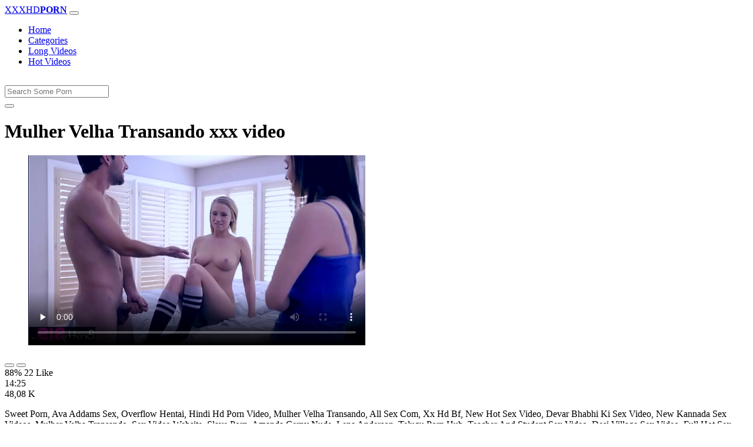

--- FILE ---
content_type: text/html; charset=UTF-8
request_url: https://www.xxhdvideos.com/porn/mulher-velha-transando/
body_size: 6074
content:
<!DOCTYPE html>
<html lang="En">
  <head>
    <meta http-equiv="Content-Type" content="text/html; charset=UTF-8" />
    <title>Mulher Velha Transando - Xxx video</title>
	<meta name="description" content="Sweet Porn, Ava Addams Sex, Overflow Hentai, Hindi Hd Porn Video, Mulher Velha Transando, All Sex Com, Xx Hd Bf, New Hot Sex Video, Devar Bhabhi Ki Sex Vid.">
    <meta name="viewport" content="width=device-width, initial-scale=1, shrink-to-fit=no">

    <meta name="RATING" content="RTA-5042-1996-1400-1577-RTA" />
	<meta name="robots" content="index, follow, max-image-preview:large, max-snippet:-1, max-video-preview:-1" />
	<link rel="apple-touch-icon" sizes="180x180" href="https://www.xxhdvideos.com/media/favicon/apple-icon-180x180.png">
	<link rel="icon" type="image/png" sizes="192x192"  href="https://www.xxhdvideos.com/media/favicon/android-icon-192x192.png">
	<link rel="shortcut icon" href="https://www.xxhdvideos.com/media/favicon/favicon.ico">
	<link title="" rel="search" type="application/opensearchdescription+xml" href="https://www.xxhdvideos.com/opensearch.xml" />
	<link rel="alternate" type="application/rss+xml" title=" rss feed" href="https://www.xxhdvideos.com/rss.xml" />	<link rel="canonical" href="https://www.xxhdvideos.com/porn/mulher-velha-transando/" />


	<!-- social links -->
    <meta property="og:title" content="Mulher Velha Transando - Xxx video" />
    <meta property="og:url" content="https://www.xxhdvideos.com/porn/mulher-velha-transando/" />
    <meta property="og:video:url" content="https://www.xxhdvideos.com/videos/3734/mulher-velha-transando.mp4?quality=360" />
	<meta property="og:description" content="Sweet Porn, Ava Addams Sex, Overflow Hentai, Hindi Hd Porn Video, Mulher Velha Transando, All Sex Com, Xx Hd Bf, New Hot Sex Video, Devar Bhabhi Ki Sex Vid." />
    <meta property="video:duration" content="865" />
    <meta property="og:image" content="https://www.xxhdvideos.com/media/big/3734/mulher-velha-transando.webp" />
    <meta property="og:type" content="video.other" />
    <meta property="og:video:type" content="video/mp4" />
    <meta property="og:video:width" content="320" />
    <meta property="og:video:height" content="180" />
	<meta property="article:modified_time" content="2025-10-03T20:15:13+03:00" />
    <link rel="image_src" href="https://www.xxhdvideos.com/media/big/3734/mulher-velha-transando.webp" />
    <link rel="video_src" href="https://www.xxhdvideos.com/videos/3734/mulher-velha-transando.mp4?quality=360" />
    <meta name="video_width" content="320" />
    <meta name="video_height" content="180" />
    <meta name="video_type" content="video/mp4" />
	<meta property="twitter:description" content="Sweet Porn, Ava Addams Sex, Overflow Hentai, Hindi Hd Porn Video, Mulher Velha Transando, All Sex Com, Xx Hd Bf, New Hot Sex Video, Devar Bhabhi Ki Sex Vid."/>

    <!-- Bootstrap core CSS -->
	<link rel="stylesheet" href="https://www.xxhdvideos.com/system/theme/Default/css/bootstrap.min.css">
    <!-- Custom styles for this template -->
    <link href="https://www.xxhdvideos.com/system/theme/Default/css/style.css" rel="stylesheet">
    <link href="https://www.xxhdvideos.com/system/theme/Default/css/bootstrap-icons.css" rel="stylesheet">

	<style>
		</style>


  </head>
  <body>
    <!-- Navigation -->
    <nav class="navbar navbar-expand-lg navbar-dark bg-dark fixed-top">
      <div class="container">
        <a class="navbar-brand header-logo" href="https://www.xxhdvideos.com/" title="XXX Free HD Porn Videos, Adult Video Clips"><span>XXXHD</span><b>PORN</b></a>
        <button class="navbar-toggler" type="button" data-toggle="collapse" data-target="#respNav" aria-controls="respNav" aria-expanded="false" aria-label="Toggle navigation">
          <span class="navbar-toggler-icon"></span>
        </button>
        <div class="collapse navbar-collapse" id="respNav">

          <ul class="navbar-nav ml-auto">
            <li class="nav-item home"><a class="nav-link" href="https://www.xxhdvideos.com/" title="Home">Home</a></li>
               <li class="nav-item cats"><a class="nav-link asp" href="https://www.xxhdvideos.com/categories/" title="Categories">
 Categories</a></li>
            <li class="nav-item long"><a class="nav-link" href="https://www.xxhdvideos.com/long-porn/" title="Long Videos">Long Videos</a></li>
            <li class="nav-item fire"><a class="nav-link" href="https://www.xxhdvideos.com/hot-porn/" title="Hot Videos">Hot Videos</a></li>
			          </ul>
        </div>
      </div>
   </nav>
    <!-- Page Content -->
    <div class="container">
		<div class="row">
			<div class="col-sm-12 col-md-12" style="padding-top:15px;">
				<form class="navbar-form" role="search" id="searchForm2"  method="get" action="https://www.xxhdvideos.com/search.php" name="get_porn">
				<div class="input-group">
					<input type="text" name="query" id="query" class="form-control" placeholder="Search Some Porn">
					<div class="input-group-btn">
						<button class="btn btn-warning search-button" type="submit" name="search-button" title="search"><i class="bi bi-search"></i></button>
					</div>
				</div>
				</form>
			</div>
		</div>

<script type="application/ld+json">{
    "@context": "https://schema.org",
    "@type": "VideoObject",
    "name": "Mulher Velha Transando - Xxx video",
    "description": "Sweet Porn, Ava Addams Sex, Overflow Hentai, Hindi Hd Porn Video, Mulher Velha Transando, All Sex Com, Xx Hd Bf, New Hot Sex Video, Devar Bhabhi Ki Sex Vid.",
    "thumbnailUrl": "https://www.xxhdvideos.com/media/big/3734/dragon-ball-z-sex-games.webp",
    "uploadDate": "2022-03-04T03:22:38+00:00",
    "duration": "PT14M25S",
    "contentUrl": "https://www.xxhdvideos.com/videos/3734/mulher-velha-transando.mp4",
    "embedUrl": "https://www.xxhdvideos.com/videos/3734/mulher-velha-transando.mp4",
    "genre": [
        "Family taboo",
        "Creampie"
    ],
    "isFamilyFriendly": false,
    "contentRating": "adult",
    "requiresSubscription": false,
    "publisher": {
        "@type": "Organization",
        "name": "XXXFreeHDPornVideos,AdultVideoClips",
        "logo": {
            "@type": "ImageObject",
            "url": "https://www.xxhdvideos.com/logo.png"
        }
    },
    "width": 1280,
    "height": 720,
    "playerType": "HTML5",
    "interactionStatistic": [
        {
            "@type": "InteractionCounter",
            "interactionType": {
                "@type": "WatchAction"
            },
            "userInteractionCount": "48084"
        },
        {
            "@type": "InteractionCounter",
            "interactionType": {
                "@type": "LikeAction"
            },
            "userInteractionCount": "22"
        },
        {
            "@type": "InteractionCounter",
            "interactionType": {
                "@type": "DislikeAction"
            },
            "userInteractionCount": "3"
        }
    ]
}</script>


		<div class="row h">
			<h1>Mulher Velha Transando xxx video</h1>
		</div>



	<section class="video-player">
        <div class="row">
            <div class="col-12">
                <figure class="video-container">
                    <video controls preload="none" poster="https://www.xxhdvideos.com/media/big/3734/dragon-ball-z-sex-games.webp" id="player">
                        <source type="video/mp4" src="https://www.xxhdvideos.com/videos/3734/mulher-velha-transando.mp4" />
                    </video>
                </figure>
<div class="video-bottom-content">
    <div class="video-likes" id="ajaxRating">
        <div class="btn-group" role="group">
            <button class="ajax_rating btn btn-success" data-vote-type="1" type="button" aria-label="Vote up">
                <i class="bi bi-hand-thumbs-up"></i>
            </button>
            <button class="ajax_rating btn btn-danger" data-vote-type="2" type="button" aria-label="Vote down">
                <i class="bi bi-hand-thumbs-down"></i>
            </button>
        </div>
        <span>88% 22 Like</span>
    </div>
    <div class="video-timer">
        <div class="timer"><i class="bi bi-clock"></i> <span>14:25</span></div>
        <div class="view"><i class="bi bi-eye"></i> <span>48,08 K</span></div>
    </div>
</div>
                <div class="video-description">
                                        <p>Sweet Porn, Ava Addams Sex, Overflow Hentai, Hindi Hd Porn Video, Mulher Velha Transando, All Sex Com, Xx Hd Bf, New Hot Sex Video, Devar Bhabhi Ki Sex Video, New Kannada Sex Videos, Mulher Velha Transando, Sex Video Website, Slave Porn, Amanda Cerny Nude, Lena Anderson, Telugu Porn Hub, Teacher And Student Sex Video, Desi Village Sex Video, Full Hot Sex, Devar Bhabhi Xnxx, Indian Sex Sex Video, Desi Teen Porn, Sex Desi Com</p>

<a href="https://www.xxhdvideos.com/model/bailey-brooke/" title="Bailey Brooke Porn Videos">#Bailey Brooke</a> <a href="https://www.xxhdvideos.com/porn/japani-hd-bf/" title="japani hd bf">#japani hd bf</a>, <a href="https://www.xxhdvideos.com/porn/jabardasti-sax/" title="jabardasti sax">#jabardasti sax</a>, <a href="https://www.xxhdvideos.com/porn/tamilplay-com-2020/" title="tamilplay com 2020">#tamilplay com 2020</a>, <a href="https://www.xxhdvideos.com/porn/moti-aurat-xxx/" title="moti aurat xxx">#moti aurat xxx</a>, <a href="https://www.xxhdvideos.com/porn/lun-fudi-video/" title="lun fudi video">#lun fudi video</a>, <a href="https://www.xxhdvideos.com/porn/breezers-com/" title="breezers com">#breezers com</a>, <a href="https://www.xxhdvideos.com/porn/sxxi-bf/" title="sxxi bf">#sxxi bf</a>

                </div>
            </div>
        </div>
    </section>





	<div class="row h">
		<h2>Related Mulher Velha Transando Xxx, Porn Videos</h2>
	</div>
      <div class="row">

        <div class="col-lg-4 col-sm-6 portfolio-item">
          <div class="card">
            <a href="https://www.xxhdvideos.com/video/4016/best-free-adult-sex-games/" title="best free adult sex games"><img class="img-fluid" srcset="https://www.xxhdvideos.com/media/4016/best-free-adult-sex-games.webp 382w, https://www.xxhdvideos.com/media/big/4016/best-free-adult-sex-games.webp 573w" src="https://www.xxhdvideos.com/media/4016/best-free-adult-sex-games.webp" title="best free adult sex games" alt="best free adult sex games" width="400" height="225"></a>
            <div class="card-body">
                <div class="views col-sm-5"><i class="bi bi-eye"></i> 46,61 K</div>
                <div class="time col-sm-5"><i class="bi bi-clock"></i> 11:13</div>
                <div class="text_on_img col-sm-12"><h3 class="title"><a href="https://www.xxhdvideos.com/video/4016/best-free-adult-sex-games/" title="best free adult sex games">best free adult sex games</a></h3></div>
            </div>
          </div>
        </div>



        <div class="col-lg-4 col-sm-6 portfolio-item">
          <div class="card">
            <a href="https://www.xxhdvideos.com/video/660/lesbian-games-high-definition/" title="Lesbian games high definition"><img class="img-fluid" srcset="https://www.xxhdvideos.com/media/660/lesbian-games-high-definition.webp 382w, https://www.xxhdvideos.com/media/big/660/lesbian-games-high-definition.webp 573w" src="https://www.xxhdvideos.com/media/660/lesbian-games-high-definition.webp" title="Lesbian games high definition" alt="Lesbian games high definition" width="400" height="225"></a>
            <div class="card-body">
                <div class="views col-sm-5"><i class="bi bi-eye"></i> 99,68 K</div>
                <div class="time col-sm-5"><i class="bi bi-clock"></i> 10:09</div>
                <div class="text_on_img col-sm-12"><h3 class="title"><a href="https://www.xxhdvideos.com/video/660/lesbian-games-high-definition/" title="Lesbian games high definition">Lesbian games high definition</a></h3></div>
            </div>
          </div>
        </div>



        <div class="col-lg-4 col-sm-6 portfolio-item">
          <div class="card">
            <a href="https://www.xxhdvideos.com/video/719/my-step-brother-teaches-me-anal-games-while-our-parents-do-not-have-a-home/" title="My step brother teaches me anal games while our parents do not have a home"><img class="img-fluid" srcset="https://www.xxhdvideos.com/media/719/my-step-brother-teaches-me-anal-games-while-our-parents-do-not-have-a-home.webp 382w, https://www.xxhdvideos.com/media/big/719/my-step-brother-teaches-me-anal-games-while-our-parents-do-not-have-a-home.webp 573w" src="https://www.xxhdvideos.com/media/719/my-step-brother-teaches-me-anal-games-while-our-parents-do-not-have-a-home.webp" title="My step brother teaches me anal games while our parents do not have a home" alt="My step brother teaches me anal games while our parents do not have a home" width="400" height="225"></a>
            <div class="card-body">
                <div class="views col-sm-5"><i class="bi bi-eye"></i> 97,57 K</div>
                <div class="time col-sm-5"><i class="bi bi-clock"></i> 12:13</div>
                <div class="text_on_img col-sm-12"><h3 class="title"><a href="https://www.xxhdvideos.com/video/719/my-step-brother-teaches-me-anal-games-while-our-parents-do-not-have-a-home/" title="My step brother teaches me anal games while our parents do not have a home">My step brother teaches me anal games while our parents do not have a home</a></h3></div>
            </div>
          </div>
        </div>



        <div class="col-lg-4 col-sm-6 portfolio-item">
          <div class="card">
            <a href="https://www.xxhdvideos.com/video/1587/country-games-sweet-young-girl-and-her-friends-in-bi-action/" title="Country Games! Sweet young girl and her friends in Bi Action"><img class="img-fluid" srcset="https://www.xxhdvideos.com/media/1587/country-games-sweet-young-girl-and-her-friends-in-bi-action.webp 382w, https://www.xxhdvideos.com/media/big/1587/country-games-sweet-young-girl-and-her-friends-in-bi-action.webp 573w" src="https://www.xxhdvideos.com/media/1587/country-games-sweet-young-girl-and-her-friends-in-bi-action.webp" title="Country Games! Sweet young girl and her friends in Bi Action" alt="Country Games! Sweet young girl and her friends in Bi Action" width="400" height="225"></a>
            <div class="card-body">
                <div class="views col-sm-5"><i class="bi bi-eye"></i> 79,94 K</div>
                <div class="time col-sm-5"><i class="bi bi-clock"></i> 17:35</div>
                <div class="text_on_img col-sm-12"><h3 class="title"><a href="https://www.xxhdvideos.com/video/1587/country-games-sweet-young-girl-and-her-friends-in-bi-action/" title="Country Games! Sweet young girl and her friends in Bi Action">Country Games! Sweet young girl and her friends in Bi Action</a></h3></div>
            </div>
          </div>
        </div>



        <div class="col-lg-4 col-sm-6 portfolio-item">
          <div class="card">
            <a href="https://www.xxhdvideos.com/video/2032/french-woman-and-her-anal-games-and-big-toys/" title="French woman and her anal games and big toys"><img class="img-fluid" srcset="https://www.xxhdvideos.com/media/2032/french-woman-and-her-anal-games-and-big-toys.webp 382w, https://www.xxhdvideos.com/media/big/2032/french-woman-and-her-anal-games-and-big-toys.webp 573w" src="https://www.xxhdvideos.com/media/2032/french-woman-and-her-anal-games-and-big-toys.webp" title="French woman and her anal games and big toys" alt="French woman and her anal games and big toys" width="400" height="225"></a>
            <div class="card-body">
                <div class="views col-sm-5"><i class="bi bi-eye"></i> 75,73 K</div>
                <div class="time col-sm-5"><i class="bi bi-clock"></i> 31:53</div>
                <div class="text_on_img col-sm-12"><h3 class="title"><a href="https://www.xxhdvideos.com/video/2032/french-woman-and-her-anal-games-and-big-toys/" title="French woman and her anal games and big toys">French woman and her anal games and big toys</a></h3></div>
            </div>
          </div>
        </div>



        <div class="col-lg-4 col-sm-6 portfolio-item">
          <div class="card">
            <a href="https://www.xxhdvideos.com/video/2220/russian-schoolgirl-lewd-games-after-school/" title="Russian schoolgirl lewd games after school"><img class="img-fluid" srcset="https://www.xxhdvideos.com/media/2220/russian-schoolgirl-lewd-games-after-school.webp 382w, https://www.xxhdvideos.com/media/big/2220/russian-schoolgirl-lewd-games-after-school.webp 573w" src="https://www.xxhdvideos.com/media/2220/russian-schoolgirl-lewd-games-after-school.webp" title="Russian schoolgirl lewd games after school" alt="Russian schoolgirl lewd games after school" width="400" height="225"></a>
            <div class="card-body">
                <div class="views col-sm-5"><i class="bi bi-eye"></i> 74,47 K</div>
                <div class="time col-sm-5"><i class="bi bi-clock"></i> 17:19</div>
                <div class="text_on_img col-sm-12"><h3 class="title"><a href="https://www.xxhdvideos.com/video/2220/russian-schoolgirl-lewd-games-after-school/" title="Russian schoolgirl lewd games after school">Russian schoolgirl lewd games after school</a></h3></div>
            </div>
          </div>
        </div>



        <div class="col-lg-4 col-sm-6 portfolio-item">
          <div class="card">
            <a href="https://www.xxhdvideos.com/video/2457/really-teen-kenzie-reeves-likes-to-play-games-and-her-licking-legs/" title="Really teen Kenzie Reeves likes to play games and her licking legs"><img class="img-fluid" srcset="https://www.xxhdvideos.com/media/2457/really-teen-kenzie-reeves-likes-to-play-games-and-her-licking-legs.webp 382w, https://www.xxhdvideos.com/media/big/2457/really-teen-kenzie-reeves-likes-to-play-games-and-her-licking-legs.webp 573w" src="https://www.xxhdvideos.com/media/2457/really-teen-kenzie-reeves-likes-to-play-games-and-her-licking-legs.webp" title="Really teen Kenzie Reeves likes to play games and her licking legs" alt="Really teen Kenzie Reeves likes to play games and her licking legs" width="400" height="225"></a>
            <div class="card-body">
                <div class="views col-sm-5"><i class="bi bi-eye"></i> 70,85 K</div>
                <div class="time col-sm-5"><i class="bi bi-clock"></i> 12:54</div>
                <div class="text_on_img col-sm-12"><h3 class="title"><a href="https://www.xxhdvideos.com/video/2457/really-teen-kenzie-reeves-likes-to-play-games-and-her-licking-legs/" title="Really teen Kenzie Reeves likes to play games and her licking legs">Really teen Kenzie Reeves likes to play games and her licking legs</a></h3></div>
            </div>
          </div>
        </div>



        <div class="col-lg-4 col-sm-6 portfolio-item">
          <div class="card">
            <a href="https://www.xxhdvideos.com/video/4086/love-games-full-movie-download-mp4/" title="love games full movie download mp4"><img class="img-fluid" srcset="https://www.xxhdvideos.com/media/4086/love-games-full-movie-download-mp4.webp 382w, https://www.xxhdvideos.com/media/big/4086/love-games-full-movie-download-mp4.webp 573w" src="https://www.xxhdvideos.com/media/4086/love-games-full-movie-download-mp4.webp" title="love games full movie download mp4" alt="love games full movie download mp4" width="400" height="225"></a>
            <div class="card-body">
                <div class="views col-sm-5"><i class="bi bi-eye"></i> 48,60 K</div>
                <div class="time col-sm-5"><i class="bi bi-clock"></i> 14:41</div>
                <div class="text_on_img col-sm-12"><h3 class="title"><a href="https://www.xxhdvideos.com/video/4086/love-games-full-movie-download-mp4/" title="love games full movie download mp4">love games full movie download mp4</a></h3></div>
            </div>
          </div>
        </div>



        <div class="col-lg-4 col-sm-6 portfolio-item">
          <div class="card">
            <a href="https://www.xxhdvideos.com/video/4142/download-meet-and-fuck-games/" title="download meet and fuck games"><img class="img-fluid" srcset="https://www.xxhdvideos.com/media/4142/download-meet-and-fuck-games.webp 382w, https://www.xxhdvideos.com/media/big/4142/download-meet-and-fuck-games.webp 573w" src="https://www.xxhdvideos.com/media/4142/download-meet-and-fuck-games.webp" title="download meet and fuck games" alt="download meet and fuck games" width="400" height="225"></a>
            <div class="card-body">
                <div class="views col-sm-5"><i class="bi bi-eye"></i> 42,91 K</div>
                <div class="time col-sm-5"><i class="bi bi-clock"></i> 17:29</div>
                <div class="text_on_img col-sm-12"><h3 class="title"><a href="https://www.xxhdvideos.com/video/4142/download-meet-and-fuck-games/" title="download meet and fuck games">download meet and fuck games</a></h3></div>
            </div>
          </div>
        </div>



        <div class="col-lg-4 col-sm-6 portfolio-item">
          <div class="card">
            <a href="https://www.xxhdvideos.com/video/4611/step-sister-plays-video-games-and-step-bro-gives-a-surprise-fuck/" title="Step sister plays video games and step bro gives a surprise fuck"><img class="img-fluid" srcset="https://www.xxhdvideos.com/media/4611/step-sister-plays-video-games-and-step-bro-gives-a-surprise-fuck.webp 382w, https://www.xxhdvideos.com/media/big/4611/step-sister-plays-video-games-and-step-bro-gives-a-surprise-fuck.webp 573w" src="https://www.xxhdvideos.com/media/4611/step-sister-plays-video-games-and-step-bro-gives-a-surprise-fuck.webp" title="Step sister plays video games and step bro gives a surprise fuck" alt="Step sister plays video games and step bro gives a surprise fuck" width="400" height="225"></a>
            <div class="card-body">
                <div class="views col-sm-5"><i class="bi bi-eye"></i> 42,34 K</div>
                <div class="time col-sm-5"><i class="bi bi-clock"></i> 14:25</div>
                <div class="text_on_img col-sm-12"><h3 class="title"><a href="https://www.xxhdvideos.com/video/4611/step-sister-plays-video-games-and-step-bro-gives-a-surprise-fuck/" title="Step sister plays video games and step bro gives a surprise fuck">Step sister plays video games and step bro gives a surprise fuck</a></h3></div>
            </div>
          </div>
        </div>



        <div class="col-lg-4 col-sm-6 portfolio-item">
          <div class="card">
            <a href="https://www.xxhdvideos.com/video/4675/realitykings-rk-prime-penis-games/" title="RealityKings RK Prime Penis Games"><img class="img-fluid" srcset="https://www.xxhdvideos.com/media/4675/realitykings-rk-prime-penis-games.webp 382w, https://www.xxhdvideos.com/media/big/4675/realitykings-rk-prime-penis-games.webp 573w" src="https://www.xxhdvideos.com/media/4675/realitykings-rk-prime-penis-games.webp" title="RealityKings RK Prime Penis Games" alt="RealityKings RK Prime Penis Games" width="400" height="225"></a>
            <div class="card-body">
                <div class="views col-sm-5"><i class="bi bi-eye"></i> 43,43 K</div>
                <div class="time col-sm-5"><i class="bi bi-clock"></i> 7:00</div>
                <div class="text_on_img col-sm-12"><h3 class="title"><a href="https://www.xxhdvideos.com/video/4675/realitykings-rk-prime-penis-games/" title="RealityKings RK Prime Penis Games">RealityKings RK Prime Penis Games</a></h3></div>
            </div>
          </div>
        </div>



        <div class="col-lg-4 col-sm-6 portfolio-item">
          <div class="card">
            <a href="https://www.xxhdvideos.com/video/4944/the-xxx-games-with-kira-perez-amp-jmac/" title="The Xxx Games With Kira Perez &amp; Jmac"><img class="img-fluid" srcset="https://www.xxhdvideos.com/media/4944/the-xxx-games-with-kira-perez-amp-jmac.webp 382w, https://www.xxhdvideos.com/media/big/4944/the-xxx-games-with-kira-perez-amp-jmac.webp 573w" src="https://www.xxhdvideos.com/media/4944/the-xxx-games-with-kira-perez-amp-jmac.webp" title="The Xxx Games With Kira Perez &amp; Jmac" alt="The Xxx Games With Kira Perez &amp; Jmac" width="400" height="225"></a>
            <div class="card-body">
                <div class="views col-sm-5"><i class="bi bi-eye"></i> 5</div>
                <div class="time col-sm-5"><i class="bi bi-clock"></i> 10:16</div>
                <div class="text_on_img col-sm-12"><h3 class="title"><a href="https://www.xxhdvideos.com/video/4944/the-xxx-games-with-kira-perez-amp-jmac/" title="The Xxx Games With Kira Perez &amp; Jmac">The Xxx Games With Kira Perez &amp; Jmac</a></h3></div>
            </div>
          </div>
        </div>



        <div class="col-lg-4 col-sm-6 portfolio-item">
          <div class="card">
            <a href="https://www.xxhdvideos.com/video/321/real-german-amateur-swinger-group-sex-of-4-teens-on-college/" title="real german amateur swinger group sex of 4 teens on college"><img class="img-fluid" srcset="https://www.xxhdvideos.com/media/321/real-german-amateur-swinger-group-sex-of-4-teens-on-college.webp 382w, https://www.xxhdvideos.com/media/big/321/real-german-amateur-swinger-group-sex-of-4-teens-on-college.webp 573w" src="https://www.xxhdvideos.com/media/321/real-german-amateur-swinger-group-sex-of-4-teens-on-college.webp" title="real german amateur swinger group sex of 4 teens on college" alt="real german amateur swinger group sex of 4 teens on college" width="400" height="225"></a>
            <div class="card-body">
                <div class="views col-sm-5"><i class="bi bi-eye"></i> 96,79 K</div>
                <div class="time col-sm-5"><i class="bi bi-clock"></i> 10:22</div>
                <div class="text_on_img col-sm-12"><h3 class="title"><a href="https://www.xxhdvideos.com/video/321/real-german-amateur-swinger-group-sex-of-4-teens-on-college/" title="real german amateur swinger group sex of 4 teens on college">real german amateur swinger group sex of 4 teens on college</a></h3></div>
            </div>
          </div>
        </div>



        <div class="col-lg-4 col-sm-6 portfolio-item">
          <div class="card">
            <a href="https://www.xxhdvideos.com/video/111/letsdoeit-french-cock-fills-asian-teens-ass-on-a-chair/" title="letsdoeit french cock fills asian teens ass on a chair"><img class="img-fluid" srcset="https://www.xxhdvideos.com/media/111/letsdoeit-french-cock-fills-asian-teens-ass-on-a-chair.webp 382w, https://www.xxhdvideos.com/media/big/111/letsdoeit-french-cock-fills-asian-teens-ass-on-a-chair.webp 573w" src="https://www.xxhdvideos.com/media/111/letsdoeit-french-cock-fills-asian-teens-ass-on-a-chair.webp" title="letsdoeit french cock fills asian teens ass on a chair" alt="letsdoeit french cock fills asian teens ass on a chair" width="400" height="225"></a>
            <div class="card-body">
                <div class="views col-sm-5"><i class="bi bi-eye"></i> 96,35 K</div>
                <div class="time col-sm-5"><i class="bi bi-clock"></i> 11:00</div>
                <div class="text_on_img col-sm-12"><h3 class="title"><a href="https://www.xxhdvideos.com/video/111/letsdoeit-french-cock-fills-asian-teens-ass-on-a-chair/" title="letsdoeit french cock fills asian teens ass on a chair">letsdoeit french cock fills asian teens ass on a chair</a></h3></div>
            </div>
          </div>
        </div>



        <div class="col-lg-4 col-sm-6 portfolio-item">
          <div class="card">
            <a href="https://www.xxhdvideos.com/video/191/sasha-makeeva-anushka-lera-maira-nancy-selina-russian-oil-and-teens/" title="sasha makeeva anushka lera maira nancy selina russian oil and teens"><img class="img-fluid" srcset="https://www.xxhdvideos.com/media/191/sasha-makeeva-anushka-lera-maira-nancy-selina-russian-oil-and-teens.webp 382w, https://www.xxhdvideos.com/media/big/191/sasha-makeeva-anushka-lera-maira-nancy-selina-russian-oil-and-teens.webp 573w" src="https://www.xxhdvideos.com/media/191/sasha-makeeva-anushka-lera-maira-nancy-selina-russian-oil-and-teens.webp" title="sasha makeeva anushka lera maira nancy selina russian oil and teens" alt="sasha makeeva anushka lera maira nancy selina russian oil and teens" width="400" height="225"></a>
            <div class="card-body">
                <div class="views col-sm-5"><i class="bi bi-eye"></i> 105,86 K</div>
                <div class="time col-sm-5"><i class="bi bi-clock"></i> 17:39</div>
                <div class="text_on_img col-sm-12"><h3 class="title"><a href="https://www.xxhdvideos.com/video/191/sasha-makeeva-anushka-lera-maira-nancy-selina-russian-oil-and-teens/" title="sasha makeeva anushka lera maira nancy selina russian oil and teens">sasha makeeva anushka lera maira nancy selina russian oil and teens</a></h3></div>
            </div>
          </div>
        </div>



      </div>
      <!-- /.row -->

		<div class="row h">
			<h2>Search Trends</h2>
		</div>
		<div class="row">
			<div class="col-lg-12 col-sm-12 tagcloud related">
			<a class="btn btn-asp" href="https://www.xxhdvideos.com/porn/english-sexvideo/" title="English Sexvideo">English Sexvideo</a> <a class="btn btn-asp" href="https://www.xxhdvideos.com/porn/josex-com/" title="Josex Com">Josex Com</a> <a class="btn btn-asp" href="https://www.xxhdvideos.com/porn/talugu-six/" title="Talugu Six">Talugu Six</a> <a class="btn btn-asp" href="https://www.xxhdvideos.com/porn/adiwasi-xxx/" title="Adiwasi Xxx">Adiwasi Xxx</a> <a class="btn btn-asp" href="https://www.xxhdvideos.com/porn/tabooporns-com/" title="Tabooporns Com">Tabooporns Com</a> <a class="btn btn-asp" href="https://www.xxhdvideos.com/porn/maal-xnxx/" title="Maal Xnxx">Maal Xnxx</a> <a class="btn btn-asp" href="https://www.xxhdvideos.com/porn/padmaja-nude/" title="Padmaja Nude">Padmaja Nude</a> <a class="btn btn-asp" href="https://www.xxhdvideos.com/porn/hdpornmax-com/" title="Hdpornmax Com">Hdpornmax Com</a> <a class="btn btn-asp" href="https://www.xxhdvideos.com/porn/kannada-six-video/" title="Kannada Six Video">Kannada Six Video</a> <a class="btn btn-asp" href="https://www.xxhdvideos.com/porn/bf-film-download/" title="Bf Film Download">Bf Film Download</a> <a class="btn btn-asp" href="https://www.xxhdvideos.com/porn/teacher-blue-film/" title="Teacher Blue Film">Teacher Blue Film</a> <a class="btn btn-asp" href="https://www.xxhdvideos.com/porn/tamil-sex-page/" title="Tamil Sex Page">Tamil Sex Page</a> <a class="btn btn-asp" href="https://www.xxhdvideos.com/porn/sex-video-c0m/" title="Sex Video C0M">Sex Video C0M</a> <a class="btn btn-asp" href="https://www.xxhdvideos.com/porn/rachana-banerjee-sex/" title="Rachana Banerjee Sex">Rachana Banerjee Sex</a> 			</div>
		</div>

    </div>
    <!-- /.container -->
    <script>
    document.querySelectorAll('.ajax_rating').forEach(button => {
        button.addEventListener('click', () => {
            const voteType = button.dataset.voteType;
            dovote(3734, voteType);
        });
    });
    </script>
	<script src="https://www.xxhdvideos.com/system/theme/Default/js/user.min.js"></script>
	<!-- Footer -->
    <footer class="py-5 bg-dark">
      <div class="container">
        <p class="m-0 text-center text-white"><a class="footer-logo" href="https://www.xxhdvideos.com/"><span>XXXHD</span><b>PORN</b></a></p>
        <p class="m-0 text-center text-white" style="padding-bottom:20px;color:#fff;">
			<a href="https://www.fullporn.net/" title="xxx video hindi">xxx video hindi</a> | <a href="https://pornjitt.net/porn/hindi-desi-blue-film-xxx-videos/" title="xxx video">xxx video</a> | <a href="https://xxxhindivideo.mobi/desi/blue-film-hindi-blue-film-hindi-blue-film-hindi/" title="blue film">blue film</a> | <a href="https://sexybf.mobi/porn/xnxx-video-indian/" title="xnxx video">xnxx video</a><br><br>Watch, upload and enjoy free <a href="https://www.xxhdvideos.com/porn/xxx-movies/" title="xxx movies">xxx movies</a>, xxx movies and galleries. Hurry up to watch the newest sex movies and the best porn clips that are most recently added. It's all here, best <a href="https://www.xxhdvideos.com/porn/japanese-porn/" title="japanese porn">japanese porn</a> from <a href="https://www.xxhdvideos.com/porn/wicked/" title="Wicked">Wicked</a>, <a href="https://www.xxhdvideos.com/porn/porn-pros-network/" title="Porn Pros Network">Porn Pros Network</a>, <a href="https://www.xxhdvideos.com/porn/anal-sex-showcase/" title="Anal Sex Showcase">Anal Sex Showcase</a> and more porn companies. Tons of videos, <a href="https://www.xxhdvideos.com/porn/japanese-porn/" title="japanese porn">japanese porn</a>, categories and sexy pornstars! So, enjoy!		</p>
        <p class="m-0 text-center text-white" style="padding-bottom:20px;color:#fff;">
			 <a href="https://www.xxhdvideos.com/page/2257/" title="18 U.s.c 2257">18 U.s.c 2257</a> | <a href="https://www.xxhdvideos.com/page/terms/" title="Terms Of Use">Terms Of Use</a> | <a href="https://www.xxhdvideos.com/page/dmca/" title="Dmca">Dmca</a>
		</p>
		<p class="m-0 text-center text-white">© Copyright 2026 by xxhdvideos.com</p>
      </div>
      <!-- /.container -->
    </footer>
    <!-- Bootstrap core JavaScript -->
    <div class="cookie-banner" id="cookie-banner">
        <p>We use cookies to improve your experience. By continuing, you agree to our use of cookies.</p>
        <button class="accept" onclick="acceptCookies()">Accept</button>
        <button class="reject" onclick="rejectCookies()">Reject</button>
    </div>	
<span style="display:none;"><img src="//whos.amung.us/widget/i5jv0h34el1e.png" width="0" height="0"/></span><!-- Yandex.Metrika counter --> <script type="text/javascript" > (function(m,e,t,r,i,k,a){m[i]=m[i]||function(){(m[i].a=m[i].a||[]).push(arguments)}; m[i].l=1*new Date();k=e.createElement(t),a=e.getElementsByTagName(t)[0],k.async=1,k.src=r,a.parentNode.insertBefore(k,a)}) (window, document, "script", "https://cdn.jsdelivr.net/npm/yandex-metrica-watch/tag.js", "ym"); ym(56669764, "init", { clickmap:true, trackLinks:true, accurateTrackBounce:true }); </script> <noscript><div><img src="https://mc.yandex.ru/watch/56669764" style="position:absolute; left:-9999px;" alt="" /></div></noscript> <!-- /Yandex.Metrika counter -->
  <script defer src="https://static.cloudflareinsights.com/beacon.min.js/vcd15cbe7772f49c399c6a5babf22c1241717689176015" integrity="sha512-ZpsOmlRQV6y907TI0dKBHq9Md29nnaEIPlkf84rnaERnq6zvWvPUqr2ft8M1aS28oN72PdrCzSjY4U6VaAw1EQ==" data-cf-beacon='{"version":"2024.11.0","token":"f86ca94631ab435ba603d370a969a9eb","r":1,"server_timing":{"name":{"cfCacheStatus":true,"cfEdge":true,"cfExtPri":true,"cfL4":true,"cfOrigin":true,"cfSpeedBrain":true},"location_startswith":null}}' crossorigin="anonymous"></script>
</body>
</html>